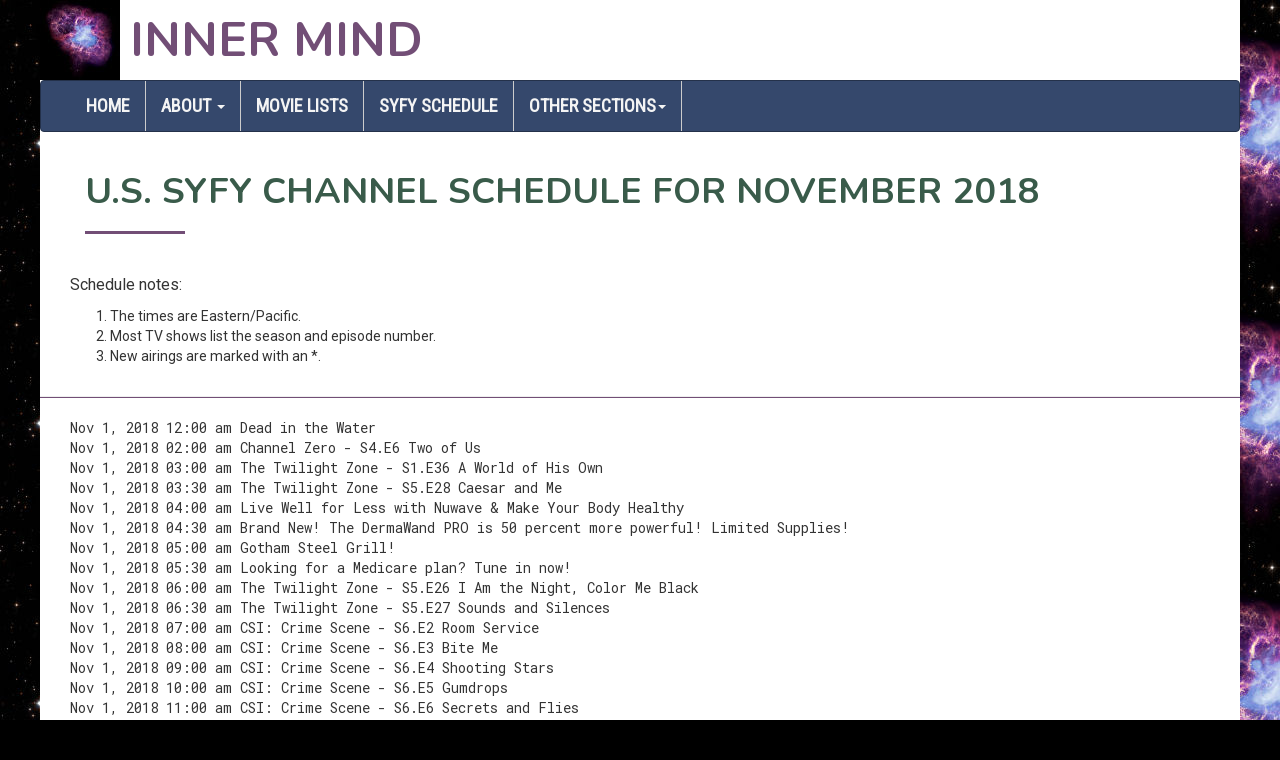

--- FILE ---
content_type: text/html
request_url: https://innermind.com/sfc/lists/sfc1811.htm
body_size: 9633
content:
<!DOCTYPE html>
<html lang="en">

<head>
  <meta charset="utf-8">
  <meta http-equiv="X-UA-Compatible" content="IE=edge">
  <meta name="viewport" content="width=device-width, initial-scale=1">
  <title>U.S. Syfy Channel schedule for November 2018 - Inner Mind</title>
  <meta name="description" content="November 2018 schedule listing for the U.S. Syfy Channel.">
  <meta name="keywords" content="Syfy, channel, schedule, November, 2018">
  <link href="https://fonts.googleapis.com/css?family=Roboto:400,400i,700" rel="stylesheet">
  <link href="https://fonts.googleapis.com/css?family=Roboto+Condensed%7CRoboto+Mono" rel="stylesheet">
  <link href="https://fonts.googleapis.com/css?family=Nunito:700" rel="stylesheet">
  <link href="../../css/app.min.css" rel="stylesheet">
  <link rel="apple-touch-icon" sizes="180x180" href="/img/apple-touch-icon.png">
  <link rel="icon" type="image/png" sizes="32x32" href="/img/favicon-32x32.png">
  <link rel="icon" type="image/png" sizes="16x16" href="/img/favicon-16x16.png">
  <link rel="manifest" href="/site.webmanifest">
  <link rel="mask-icon" href="/img/safari-pinned-tab.svg" color="#5bbad5">
  <meta name="msapplication-TileColor" content="#2d89ef">
  <meta name="msapplication-config" content="/browserconfig.xml">
  <meta name="theme-color" content="#ffffff">
  <!-- HTML5 shim and Respond.js for IE8 support of HTML5 elements and media queries -->
  <!--[if lt IE 9]>
      <script src="https://oss.maxcdn.com/html5shiv/3.7.3/html5shiv.min.js"></script>
      <script src="https://oss.maxcdn.com/respond/1.4.2/respond.min.js"></script>
    <![endif]-->
</head>

<body>
  <div id="page-wrap">
    <a id="back-top"></a>
    <header>
      <div class="site-header">
        <div class="media-obj">
          <div class="media-obj-section middle">
            <a href="../../index.html">
              <picture>
                <source srcset="../../img/im-logo-80.jpg" media="(min-width: 992px)">
                <img class="media-obj" src="../../img/im-logo.jpg" alt="Inner Mind">
              </picture>
            </a>
          </div>
          <div class="media-obj-section">
            <p class="media-heading"><a href="../../index.html">Inner Mind</a></p>
          </div>
        </div>
      </div>
    </header>
    <nav class="navbar navbar-inverse" id="general-nav">
      <div class="container-fluid">
        <div class="navbar-header">
          <button type="button" class="navbar-toggle collapsed" data-toggle="collapse" data-target="#navbar" aria-expanded="false" aria-controls="navbar">
            <span class="sr-only">Toggle navigation</span>
            <span class="icon-bar"></span>
            <span class="icon-bar"></span>
            <span class="icon-bar"></span>
          </button>
          <p class="navbar-text visible-xs-inline-block">Menu</p>
        </div>
        <div id="navbar" class="collapse navbar-collapse">
          <ul class="nav navbar-nav">
            <li ><a href="../../index.html">Home</a></li>
            <li class="dropdown">
              <a href="#" class="dropdown-toggle" data-toggle="dropdown">About <b class="caret"></b></a>
              <ul class="dropdown-menu" role="menu">
                <li><a href="../../about.html#about-innermind">About Inner Mind</a></li>
                <li><a href="../../about.html#about-logo">About Logo</a></li>
                <li><a href="../../about.html#about-site">About Website</a></li>
              </ul>
            </li>
            <li ><a href="../../misc/moviel.htm">Movie Lists</a></li>
            <li ><a href="../../sfc/index.html">SyFy Schedule</a></li>
            <li class="dropdown">
              <a href="#" class="dropdown-toggle" data-toggle="dropdown">Other Sections<b class="caret"></b></a>
              <ul class="dropdown-menu" role="menu">
                <li><a href="../../outerlimits/index.html">Outer Limits</a></li>
                <li><a href="../../youngindy/index.html">Young Indy</a></li>
                <li><a href="../../myguides/index.html">Episode Guides</a></li>
                <li><a href="../../software/index.html">Software</a></li>
                <li><a href="../../index.html#photoblog">Photo Blog</a></li>
              </ul>
            </li>
          </ul>
        </div>
        <!--/.nav-collapse -->
      </div><!-- end container -->
    </nav>
    <section class="section-title">
      <div class="container">
        <div class="row">
          <div class="col-md-12">
            <h1>U.S. Syfy Channel schedule for November 2018</h1>
            <hr class="hidden-print">
          </div>
        </div>
      </div>
    </section>
    
    <div id="syfy-schedule-list">
      <section>
        <div class="container schedule-notes">
          <div class="row">
            <div class="col-sm-12">
              <p class="font-md-lg">Schedule notes:</p>
              <ol>
                <li>The times are Eastern/Pacific.
                <li>Most TV shows list the season and episode number.
                <li>New airings are marked with an *.
              </ol>
            </div>
          </div>
        </div>
        <hr class="subsection-separator">
        <div class="container schedule-listing">
          <div class="row">
            <div class="col-sm-12">
              Nov 1, 2018 12:00 am   Dead in the Water
              <br>
              Nov 1, 2018 02:00 am   Channel Zero - S4.E6 Two of Us
              <br>
              Nov 1, 2018 03:00 am   The Twilight Zone - S1.E36 A World of His Own
              <br>
              Nov 1, 2018 03:30 am   The Twilight Zone - S5.E28 Caesar and Me
              <br>
              Nov 1, 2018 04:00 am   Live Well for Less with Nuwave &amp; Make Your Body Healthy
              <br>
              Nov 1, 2018 04:30 am   Brand New! The DermaWand PRO is 50 percent more powerful! Limited Supplies!
              <br>
              Nov 1, 2018 05:00 am   Gotham Steel Grill!
              <br>
              Nov 1, 2018 05:30 am   Looking for a Medicare plan? Tune in now!
              <br>
              Nov 1, 2018 06:00 am   The Twilight Zone - S5.E26 I Am the Night, Color Me Black
              <br>
              Nov 1, 2018 06:30 am   The Twilight Zone - S5.E27 Sounds and Silences
              <br>
              Nov 1, 2018 07:00 am   CSI: Crime Scene - S6.E2 Room Service
              <br>
              Nov 1, 2018 08:00 am   CSI: Crime Scene - S6.E3 Bite Me
              <br>
              Nov 1, 2018 09:00 am   CSI: Crime Scene - S6.E4 Shooting Stars
              <br>
              Nov 1, 2018 10:00 am   CSI: Crime Scene - S6.E5 Gumdrops
              <br>
              Nov 1, 2018 11:00 am   CSI: Crime Scene - S6.E6 Secrets and Flies
              <br>
              Nov 1, 2018 12:00 pm   Oculus
              <br>
              Nov 1, 2018 02:15 pm   The Haunting in Connecticut
              <br>
              Nov 1, 2018 04:15 pm   Tremors 6: A Cold Day in Hell
              <br>
              Nov 1, 2018 06:30 pm   Planet of the Apes
              <br>
              Nov 1, 2018 09:00 pm   Colombiana
              <br>
              Nov 1, 2018 11:02 pm   Skyfall
              <br>
              <br>
              Nov 2, 2018 02:00 am   Tremors 6: A Cold Day in Hell
              <br>
              Nov 2, 2018 04:00 am   Van Helsing - S3.E4 Rusty Cage
              <br>
              Nov 2, 2018 05:00 am   The Twilight Zone - S5.E31 The Encounter
              <br>
              Nov 2, 2018 05:30 am   The Twilight Zone - S5.E32 Mr. Garrity and the Graves
              <br>
              Nov 2, 2018 06:00 am   The Twilight Zone - S5.E34 Come Wander With Me
              <br>
              Nov 2, 2018 06:30 am   Z Nation - S2.E9 Rozwell
              <br>
              Nov 2, 2018 07:30 am   Z Nation - S2.E10 We Were Nowhere Near the Grand Canyon
              <br>
              Nov 2, 2018 08:30 am   Z Nation - S2.E11 Corporate Retreat
              <br>
              Nov 2, 2018 09:30 am   Z Nation - S2.E12 Party With the Zeros
              <br>
              Nov 2, 2018 10:30 am   Z Nation - S2.E13 Adiós, Muchachos
              <br>
              Nov 2, 2018 11:30 am   Z Nation - S2.E14 Day One
              <br>
              Nov 2, 2018 12:30 pm   Z Nation - S2.E15 All Good Things Must Come to an End
              <br>
              Nov 2, 2018 01:30 pm   Planet of the Apes
              <br>
              Nov 2, 2018 03:58 pm   Skyfall
              <br>
              Nov 2, 2018 06:56 pm   Colombiana
              <br>
              Nov 2, 2018 09:00 pm * Z Nation - S5.E5 Killing All the Books
              <br>
              Nov 2, 2018 10:00 pm * Van Helsing - S3.E5 Pretty Noose
              <br>
              Nov 2, 2018 11:00 pm   Z Nation - S5.E5 Killing All the Books
              <br>
              <br>
              Nov 3, 2018 12:00 am   Futurama - S8.E5 The Silence of the Clamps
              <br>
              Nov 3, 2018 12:32 am   Futurama - S8.E6 Yo Leela Leela
              <br>
              Nov 3, 2018 01:02 am   Futurama - S8.E7 All the Presidents' Heads
              <br>
              Nov 3, 2018 01:32 am   Futurama - S8.E8 Mobius Dick
              <br>
              Nov 3, 2018 02:01 am   Futurama - S8.E9 Fry Am the Egg Man
              <br>
              Nov 3, 2018 02:31 am   Futurama - S8.E11 Cold Warriors
              <br>
              Nov 3, 2018 03:00 am   Seeking a Friend for the End of the World
              <br>
              Nov 3, 2018 05:00 am   The Twilight Zone - S5.E35 The Fear
              <br>
              Nov 3, 2018 05:30 am   The Twilight Zone - S5.E36 The Bewitchin' Pool
              <br>
              Nov 3, 2018 06:00 am   How soon do you want to be debt free? National Debt Relief can help.
              <br>
              Nov 3, 2018 06:30 am   LifeLock Protection
              <br>
              Nov 3, 2018 07:00 am   The New Bissell(R) CrossWave(R) Pet Pro
              <br>
              Nov 3, 2018 07:30 am   Make Your Carpets Look New With Hoover's SmartWash
              <br>
              Nov 3, 2018 08:00 am   The Chronicles of Narnia: Prince Caspian
              <br>
              Nov 3, 2018 11:00 am   The Chronicles of Narnia: The Lion, the Witch and the Wardrobe
              <br>
              Nov 3, 2018 02:00 pm   Pirates of the Caribbean: Dead Man's Chest
              <br>
              Nov 3, 2018 05:00 pm   Pirates of the Caribbean: At World's End
              <br>
              Nov 3, 2018 08:30 pm   The BFG
              <br>
              Nov 3, 2018 11:00 pm   The Purge - S1.E1 What Is America?
              <br>
              <br>
              Nov 4, 2018 12:00 am   The Purge - S1.E2 Take What's Yours
              <br>
              Nov 4, 2018 01:00 am   The Purge - S1.E3 The Urge to Purge
              <br>
              Nov 4, 2018 01:00 am   The Purge - S1.E4 Release the Beast
              <br>
              Nov 4, 2018 02:00 am   The Purge - S1.E5 Rise Up
              <br>
              Nov 4, 2018 03:00 am   The Purge - S1.E6 The Forgotten
              <br>
              Nov 4, 2018 04:00 am   The Purge - S1.E7 Lovely Dark and Deep
              <br>
              Nov 4, 2018 05:00 am   The Purge - S1.E8 The Giving Time Is Here
              <br>
              Nov 4, 2018 06:00 am   The Purge - S1.E9 I Will Participate
              <br>
              Nov 4, 2018 07:00 am   Learn the Secrets to Wall Street's Success &amp; Invest Like a Pro
              <br>
              Nov 4, 2018 07:30 am   Looking for a Medicare plan? Tune in now!
              <br>
              Nov 4, 2018 08:00 am   The Twilight Zone - S1.E32 A Passage for Trumpet
              <br>
              Nov 4, 2018 08:30 am   The Twilight Zone - S1.E33 Mr. Bevis
              <br>
              Nov 4, 2018 09:00 am   The Twilight Zone - S1.E1 Where Is Everybody?
              <br>
              Nov 4, 2018 09:30 am   Pirates of the Caribbean: Dead Man's Chest
              <br>
              Nov 4, 2018 12:30 pm   The BFG
              <br>
              Nov 4, 2018 03:00 pm   Paul
              <br>
              Nov 4, 2018 05:00 pm   Men in Black
              <br>
              Nov 4, 2018 07:00 pm   Men in Black II
              <br>
              Nov 4, 2018 09:00 pm   Bruce Almighty
              <br>
              Nov 4, 2018 11:03 pm   Futurama - S8.E12 Overclockwise
              <br>
              Nov 4, 2018 11:33 pm   Futurama - S8.E13 Reincarnation
              <br>
              <br>
              Nov 5, 2018 12:03 am   Futurama - S9.E2 A Farewell to Arms
              <br>
              Nov 5, 2018 12:33 am   Futurama - S9.E3 Decision 3012
              <br>
              Nov 5, 2018 01:03 am   Futurama - S9.E4 The Thief of Baghead
              <br>
              Nov 5, 2018 01:33 am   Futurama - S9.E5 Zapp Dingbat
              <br>
              Nov 5, 2018 02:03 am   Paul
              <br>
              Nov 5, 2018 06:00 am   The Twilight Zone - S4.E1 In His Image
              <br>
              Nov 5, 2018 07:00 am   The Twilight Zone - S4.E5 Mute
              <br>
              Nov 5, 2018 08:00 am   The Twilight Zone - S4.E7 Jess-Belle
              <br>
              Nov 5, 2018 09:00 am   No Escape Room
              <br>
              Nov 5, 2018 11:00 am   Resident Evil
              <br>
              Nov 5, 2018 01:00 pm   Resident Evil: Apocalypse
              <br>
              Nov 5, 2018 03:00 pm   Resident Evil: Extinction
              <br>
              Nov 5, 2018 05:00 pm   Men in Black II
              <br>
              Nov 5, 2018 06:55 pm   Bruce Almighty
              <br>
              Nov 5, 2018 09:00 pm   The Last Witch Hunter
              <br>
              Nov 5, 2018 11:00 pm   Futurama - S9.E6 The Butterjunk Effect
              <br>
              Nov 5, 2018 11:30 pm   Futurama - S9.E7 The Six Million Dollar Mon
              <br>
              <br>
              Nov 6, 2018 12:00 am   Futurama - S9.E9 Free Will Hunting
              <br>
              Nov 6, 2018 12:30 am   Futurama - S9.E10 Near-Death Wish
              <br>
              Nov 6, 2018 01:00 am   Futurama - S9.E11 Viva Mars Vegas
              <br>
              Nov 6, 2018 01:30 am   Futurama - S9.E12 31st Century Fox
              <br>
              Nov 6, 2018 02:00 am   Resident Evil: Extinction
              <br>
              Nov 6, 2018 04:00 am   LifeLock Protection
              <br>
              Nov 6, 2018 04:30 am   Inogen Portable Oxygen - No More Tanks
              <br>
              Nov 6, 2018 05:00 am   Learn the Secrets to Wall Street's Success &amp; Invest Like a Pro
              <br>
              Nov 6, 2018 05:30 am   Paid Programming
              <br>
              Nov 6, 2018 06:00 am   The Twilight Zone - S1.E2 One for the Angels
              <br>
              Nov 6, 2018 06:30 am   Van Helsing - S1.E1 Help Me
              <br>
              Nov 6, 2018 07:30 am   Van Helsing - S1.E2 Seen You
              <br>
              Nov 6, 2018 08:30 am   Van Helsing - S1.E3 Stay Inside
              <br>
              Nov 6, 2018 09:30 am   Van Helsing - S1.E4 Coming Back
              <br>
              Nov 6, 2018 10:30 am   Van Helsing - S1.E5 Fear Her
              <br>
              Nov 6, 2018 11:30 am   Van Helsing - S1.E6 Nothing Matters
              <br>
              Nov 6, 2018 12:30 pm   Van Helsing - S1.E7 For Me
              <br>
              Nov 6, 2018 01:30 pm   Seventh Son
              <br>
              Nov 6, 2018 03:30 pm   Van Helsing
              <br>
              Nov 6, 2018 06:00 pm   The Last Witch Hunter
              <br>
              Nov 6, 2018 08:15 pm   Tron: Legacy
              <br>
              Nov 6, 2018 11:00 pm   Futurama - S9.E13 Naturama
              <br>
              Nov 6, 2018 11:30 pm   Futurama - S10.E1 2-D Blacktop
              <br>
              <br>
              Nov 7, 2018 12:00 am   Futurama - S10.E2 Fry and Leela's Big Fling
              <br>
              Nov 7, 2018 12:30 am   Futurama - S10.E3 T.: The Terrestrial
              <br>
              Nov 7, 2018 01:00 am   Futurama - S10.E4 Forty Percent Leadbelly
              <br>
              Nov 7, 2018 01:30 am   Futurama - S10.E5 The Inhuman Torch
              <br>
              Nov 7, 2018 02:00 am   Silent Hill: Revelation
              <br>
              Nov 7, 2018 04:00 am   The Twilight Zone - S4.E6 Death Ship
              <br>
              Nov 7, 2018 05:00 am   Wonder Cooker!
              <br>
              Nov 7, 2018 06:00 am   The Twilight Zone - S3.E34 Young Man's Fancy
              <br>
              Nov 7, 2018 06:30 am   The Magicians - S1.E1 Unauthorized Magic
              <br>
              Nov 7, 2018 07:45 am   The Magicians - S1.E2 The Source of Magic
              <br>
              Nov 7, 2018 08:45 am   Cucuy: The Boogeyman
              <br>
              Nov 7, 2018 10:45 am   Van Helsing
              <br>
              Nov 7, 2018 01:15 pm   The Cabin in the Woods
              <br>
              Nov 7, 2018 03:15 pm   Tron: Legacy
              <br>
              Nov 7, 2018 06:00 pm   The Incredible Hulk
              <br>
              Nov 7, 2018 08:30 pm   The Sorcerer's Apprentice
              <br>
              Nov 7, 2018 10:58 pm   The Cabin in the Woods
              <br>
              <br>
              Nov 8, 2018 01:00 am   Hellbenders
              <br>
              Nov 8, 2018 03:00 am   The Twilight Zone - S4.E3 Valley of the Shadow
              <br>
              Nov 8, 2018 04:00 am   Shark APEX DuoClean Zero-M Powered Lift-Away Vacuum
              <br>
              Nov 8, 2018 04:30 am   Brand New! The DermaWand PRO is 50 percent more powerful! Limited Supplies!
              <br>
              Nov 8, 2018 05:00 am   Dr. Ho's Total Body Relief
              <br>
              Nov 8, 2018 05:30 am   Paid Programming
              <br>
              Nov 8, 2018 06:00 am   The Twilight Zone - S4.E4 He's Alive
              <br>
              Nov 8, 2018 07:00 am   The Twilight Zone - S1.E3 Mr. Denton on Doomsday
              <br>
              Nov 8, 2018 07:30 am   CSI: Crime Scene - S6.E7 A Bullet Runs Through It
              <br>
              Nov 8, 2018 08:30 am   CSI: Crime Scene - S6.E8 A Bullet Runs Through It
              <br>
              Nov 8, 2018 09:30 am   CSI: Crime Scene - S6.E9 Dog Eat Dog
              <br>
              Nov 8, 2018 10:30 am   CSI: Crime Scene - S6.E10 Still Life
              <br>
              Nov 8, 2018 11:30 am   CSI: Crime Scene - S6.E11 Werewolves
              <br>
              Nov 8, 2018 12:30 pm   CSI: Crime Scene - S6.E12 Daddy's Little Girl
              <br>
              Nov 8, 2018 01:30 pm   The Quiet Ones
              <br>
              Nov 8, 2018 03:33 pm   The Incredible Hulk
              <br>
              Nov 8, 2018 06:04 pm   The Sorcerer's Apprentice
              <br>
              Nov 8, 2018 08:32 pm   I Am Number Four
              <br>
              Nov 8, 2018 11:00 pm   Drive Angry 3D
              <br>
              <br>
              Nov 9, 2018 01:00 am   The Quiet Ones
              <br>
              Nov 9, 2018 03:00 am   Van Helsing - S3.E5 Pretty Noose
              <br>
              Nov 9, 2018 04:00 am   Z Nation - S5.E5 Killing All the Books
              <br>
              Nov 9, 2018 05:00 am   The Twilight Zone - S4.E8 The Miniature
              <br>
              Nov 9, 2018 06:00 am   Z Nation - S3.E1 No Mercy
              <br>
              Nov 9, 2018 08:00 am   Z Nation - S3.E2 A New Mission
              <br>
              Nov 9, 2018 09:00 am   Z Nation - S3.E3 Murphy's Miracle
              <br>
              Nov 9, 2018 10:00 am   Z Nation - S3.E4 Escorpion and the Red Hand
              <br>
              Nov 9, 2018 11:00 am   Z Nation - S3.E5 Little Red and the Wolfz
              <br>
              Nov 9, 2018 12:00 pm   Oculus
              <br>
              Nov 9, 2018 02:25 pm   Drive Angry 3D
              <br>
              Nov 9, 2018 04:28 pm   I Am Number Four
              <br>
              Nov 9, 2018 06:56 pm   Men in Black
              <br>
              Nov 9, 2018 09:00 pm * Z Nation - S5.E6 Limbo
              <br>
              Nov 9, 2018 10:00 pm * Van Helsing - S3.E6 Like Suicide
              <br>
              Nov 9, 2018 11:00 pm   Z Nation - S5.E6 Limbo
              <br>
              <br>
              Nov 10, 2018 12:00 am   Futurama - S10.E6 Saturday Morning Fun Pit
              <br>
              Nov 10, 2018 12:32 am   Futurama - S10.E7 Calculon 2.0
              <br>
              Nov 10, 2018 01:03 am   Futurama - S10.E8 Assie Come Home
              <br>
              Nov 10, 2018 01:33 am   Futurama - S10.E9 Leela and the Genestalk
              <br>
              Nov 10, 2018 02:04 am   Futurama - S10.E10 Game of Tones
              <br>
              Nov 10, 2018 02:34 am   Futurama - S10.E11 Murder on the Planet Express
              <br>
              Nov 10, 2018 03:05 am   The Vatican Tapes
              <br>
              Nov 10, 2018 05:00 am   The Twilight Zone - S4.E9 Printer's Devil
              <br>
              Nov 10, 2018 06:00 am   How soon do you want to be debt free? National Debt Relief can help.
              <br>
              Nov 10, 2018 06:30 am   LifeLock Protection
              <br>
              Nov 10, 2018 07:00 am   The New Bissell(R) CrossWave(R) Pet Pro
              <br>
              Nov 10, 2018 07:30 am   Make Your Carpets Look New With Hoover's SmartWash
              <br>
              Nov 10, 2018 08:00 am   Oculus
              <br>
              Nov 10, 2018 10:15 am   Hanna
              <br>
              Nov 10, 2018 12:45 pm   Planet of the Apes
              <br>
              Nov 10, 2018 03:15 pm   Men in Black
              <br>
              Nov 10, 2018 05:15 pm   Pirates of the Caribbean: On Stranger Tides
              <br>
              Nov 10, 2018 08:15 pm   National Treasure: Book of Secrets
              <br>
              Nov 10, 2018 11:00 pm   Futurama - S10.E12 Stench and Stenchibility
              <br>
              Nov 10, 2018 11:30 pm   Futurama - S10.E13 Meanwhile
              <br>
              <br>
              Nov 11, 2018 12:00 am   Futurama - S1.E1 Space Pilot 3000
              <br>
              Nov 11, 2018 12:30 am   Futurama - S1.E2 The Series Has Landed
              <br>
              Nov 11, 2018 01:00 am   Futurama - S1.E3 I, Roommate
              <br>
              Nov 11, 2018 01:30 am   Futurama - S1.E4 Love's Labours Lost in Space
              <br>
              Nov 11, 2018 02:00 am   Hanna
              <br>
              Nov 11, 2018 04:30 am   The Twilight Zone - S1.E5 Walking Distance
              <br>
              Nov 11, 2018 05:00 am   The Twilight Zone - S4.E10 No Time Like the Past
              <br>
              Nov 11, 2018 06:00 am   Kitchen Tips with Philips
              <br>
              Nov 11, 2018 06:30 am   LifeLock Protection
              <br>
              Nov 11, 2018 07:00 am   MyPhoto's the Best Holiday Gift Ever Show: Photos Make Amazing Gifts
              <br>
              Nov 11, 2018 07:30 am   Looking for a Medicare plan? Tune in now!
              <br>
              Nov 11, 2018 08:00 am   Planet of the Apes
              <br>
              Nov 11, 2018 10:30 am   Skiptrace
              <br>
              Nov 11, 2018 01:00 pm   Pirates of the Caribbean: On Stranger Tides
              <br>
              Nov 11, 2018 04:00 pm   National Treasure: Book of Secrets
              <br>
              Nov 11, 2018 06:30 pm   San Andreas
              <br>
              Nov 11, 2018 09:00 pm * E! People's Choice Awards
              <br>
              Nov 11, 2018 11:00 pm   Futurama - S1.E5 Fear of a Bot Planet
              <br>
              Nov 11, 2018 11:31 pm   Futurama - S1.E8 A Big Piece of Garbage
              <br>
              <br>
              Nov 12, 2018 12:01 am   Futurama - S1.E9 Hell Is Other Robots
              <br>
              Nov 12, 2018 12:32 am   Futurama - S2.E1 A Flight to Remember
              <br>
              Nov 12, 2018 01:02 am   Futurama - S2.E2 Mars University
              <br>
              Nov 12, 2018 01:33 am   Futurama - S2.E3 When Aliens Attack
              <br>
              Nov 12, 2018 02:04 am   Futurama - S2.E6 Brannigan, Begin Again
              <br>
              Nov 12, 2018 02:34 am   Futurama - S2.E7 A Head in the Polls
              <br>
              Nov 12, 2018 05:30 am   The Twilight Zone - S1.E6 Escape Clause
              <br>
              Nov 12, 2018 06:00 am   The Twilight Zone - S4.E11 The Parallel
              <br>
              Nov 12, 2018 07:00 am   The Twilight Zone - S4.E12 I Dream of Genie
              <br>
              Nov 12, 2018 08:00 am   The Twilight Zone - S4.E13 The New Exhibit
              <br>
              Nov 12, 2018 09:00 am   The Adjustment Bureau
              <br>
              Nov 12, 2018 11:15 am   Seeking a Friend for the End of the World
              <br>
              Nov 12, 2018 01:30 pm   The Chronicles of Narnia: The Lion, the Witch and the Wardrobe
              <br>
              Nov 12, 2018 04:30 pm   Pirates of the Caribbean: Dead Man's Chest
              <br>
              Nov 12, 2018 07:30 pm   Harry Potter and the Sorcerer's Stone
              <br>
              Nov 12, 2018 11:01 pm   Futurama - S2.E9 Why Must I Be a Crustacean in Love?
              <br>
              Nov 12, 2018 11:30 pm   Futurama - S2.E10 Put Your Head on My Shoulders
              <br>
              <br>
              Nov 13, 2018 12:00 am   Futurama - S2.E11 The Lesser of Two Evils
              <br>
              Nov 13, 2018 12:30 am   Futurama - S2.E13 A Bicyclops Built for Two
              <br>
              Nov 13, 2018 01:00 am   Futurama - S2.E14 How Hermes Requisitioned His Groove Back
              <br>
              Nov 13, 2018 01:30 am   Futurama - S2.E15 A Clone of My Own
              <br>
              Nov 13, 2018 02:00 am   Knock Knock
              <br>
              Nov 13, 2018 04:00 am   LifeLock Protection
              <br>
              Nov 13, 2018 04:30 am   Neck, Back, and Shoulder Pain? You have to try this!
              <br>
              Nov 13, 2018 05:00 am   Wonder Cooker
              <br>
              Nov 13, 2018 05:30 am   Paid Programming
              <br>
              Nov 13, 2018 06:00 am   Van Helsing - S1.E8 Little Thing
              <br>
              Nov 13, 2018 07:00 am   Van Helsing - S1.E9 Help Out
              <br>
              Nov 13, 2018 08:00 am   Van Helsing - S1.E10 Stay Away
              <br>
              Nov 13, 2018 09:00 am   Van Helsing - S1.E11 Last Time
              <br>
              Nov 13, 2018 10:00 am   Van Helsing - S1.E12 He's Coming
              <br>
              Nov 13, 2018 11:00 am   Van Helsing - S1.E13 It Begins
              <br>
              Nov 13, 2018 12:00 pm   Knock Knock
              <br>
              Nov 13, 2018 02:00 pm   The Haunting in Connecticut
              <br>
              Nov 13, 2018 03:59 pm   Harry Potter and the Sorcerer's Stone
              <br>
              Nov 13, 2018 07:30 pm   Harry Potter and the Chamber of Secrets
              <br>
              Nov 13, 2018 11:28 pm   Futurama - S2.E16 The Deep South
              <br>
              Nov 13, 2018 11:59 pm   Futurama - S2.E17 Bender Gets Made
              <br>
              <br>
              Nov 14, 2018 12:30 am   Futurama - S2.E19 Mother's Day
              <br>
              Nov 14, 2018 01:00 am   Futurama - S2.E20 Anthology of Interest I
              <br>
              Nov 14, 2018 01:31 am   Futurama - S3.E1 The Honking
              <br>
              Nov 14, 2018 02:02 am   Resident Evil: Extinction
              <br>
              Nov 14, 2018 06:00 am   The Magicians - S1.E3 Consequences of Advanced Spellcasting
              <br>
              Nov 14, 2018 07:00 am   The Magicians - S1.E4 The World in the Walls
              <br>
              Nov 14, 2018 08:00 am   The Magicians - S1.E5 Mendings, Major and Minor
              <br>
              Nov 14, 2018 09:00 am   The Haunting in Connecticut
              <br>
              Nov 14, 2018 11:04 am   Fright Night
              <br>
              Nov 14, 2018 01:31 pm   Men in Black II
              <br>
              Nov 14, 2018 03:30 pm   Harry Potter and the Chamber of Secrets
              <br>
              Nov 14, 2018 07:30 pm   Harry Potter and the Prisoner of Azkaban
              <br>
              Nov 14, 2018 10:34 pm   The Incredible Hulk
              <br>
              <br>
              Nov 15, 2018 01:03 am   Men in Black II
              <br>
              Nov 15, 2018 03:00 am   The Twilight Zone - S4.E14 Of Late I Think of Cliffordville
              <br>
              Nov 15, 2018 04:00 am   How soon do you want to be debt free? National Debt Relief can help.
              <br>
              Nov 15, 2018 04:30 am   Brand New! The DermaWand PRO is 50 percent more powerful! Limited Supplies!
              <br>
              Nov 15, 2018 05:00 am   Your Help is Needed Now!
              <br>
              Nov 15, 2018 05:30 am   Looking for a Medicare plan? Tune in now!
              <br>
              Nov 15, 2018 06:00 am   The Twilight Zone - S5.E29 The Jeopardy Room
              <br>
              Nov 15, 2018 06:30 am   The Twilight Zone - S4.E15 The Incredible World of Horace Ford
              <br>
              Nov 15, 2018 07:30 am   CSI: Crime Scene - S6.E13 Kiss-Kiss, Bye-Bye
              <br>
              Nov 15, 2018 08:30 am   CSI: Crime Scene - S6.E14 Killer
              <br>
              Nov 15, 2018 09:30 am   CSI: Crime Scene - S6.E15 Pirates of the Third Reich
              <br>
              Nov 15, 2018 10:30 am   CSI: Crime Scene - S6.E16 Up in Smoke
              <br>
              Nov 15, 2018 11:30 am   Van Helsing
              <br>
              Nov 15, 2018 02:00 pm   The Incredible Hulk
              <br>
              Nov 15, 2018 04:28 pm   Harry Potter and the Prisoner of Azkaban
              <br>
              Nov 15, 2018 07:30 pm   Harry Potter and the Goblet of Fire
              <br>
              Nov 15, 2018 11:00 pm   The BFG
              <br>
              <br>
              Nov 16, 2018 01:30 am   Van Helsing
              <br>
              Nov 16, 2018 04:00 am   Van Helsing - S3.E6 Like Suicide
              <br>
              Nov 16, 2018 05:00 am   Z Nation - S5.E6 Limbo
              <br>
              Nov 16, 2018 06:00 am   Z Nation - S3.E6 Doc Flew Over the Cuckoo's Nest
              <br>
              Nov 16, 2018 07:00 am   Z Nation - S3.E7 Welcome to Murphytown
              <br>
              Nov 16, 2018 08:00 am   Z Nation - S3.E8 Election Day
              <br>
              Nov 16, 2018 09:00 am   Z Nation - S3.E9 Heart of Darkness
              <br>
              Nov 16, 2018 10:00 am   Z Nation - S3.E10 They Grow Up So Quickly
              <br>
              Nov 16, 2018 11:00 am   Z Nation - S3.E11 Doc's Angels
              <br>
              Nov 16, 2018 12:00 pm   The BFG
              <br>
              Nov 16, 2018 02:29 pm   Harry Potter and the Goblet of Fire
              <br>
              Nov 16, 2018 05:58 pm   Harry Potter and the Order of the Phoenix
              <br>
              Nov 16, 2018 09:00 pm * Z Nation - S5.E7 Doc's Stoned History
              <br>
              Nov 16, 2018 10:00 pm * Van Helsing - S3.E7 Hunted Down
              <br>
              Nov 16, 2018 11:00 pm   Z Nation - S5.E7 Doc's Stoned History
              <br>
              <br>
              Nov 17, 2018 12:00 am   Futurama - S3.E2 War Is the H-Word
              <br>
              Nov 17, 2018 12:32 am   Futurama - S3.E3 The Cryonic Woman
              <br>
              Nov 17, 2018 01:02 am   Futurama - S3.E4 Parasites Lost
              <br>
              Nov 17, 2018 01:32 am   Futurama - S3.E5 Amazon Women in the Mood
              <br>
              Nov 17, 2018 02:02 am   Futurama - S3.E6 Bendless Love
              <br>
              Nov 17, 2018 02:32 am   Futurama - S3.E7 The Day the Earth Stood Stupid
              <br>
              Nov 17, 2018 03:02 am   Open Water 3: Cage Dive
              <br>
              Nov 17, 2018 04:30 am   The Twilight Zone - S1.E8 Time Enough at Last
              <br>
              Nov 17, 2018 05:00 am   The Twilight Zone - S4.E16 On Thursday We Leave for Home
              <br>
              Nov 17, 2018 06:00 am   Paid Programming
              <br>
              Nov 17, 2018 06:30 am   LifeLock Protection
              <br>
              Nov 17, 2018 07:00 am   Paid Programming
              <br>
              Nov 17, 2018 07:30 am   Paid Programming
              <br>
              Nov 17, 2018 08:00 am   The Twilight Zone - S4.E17 Passage on the Lady Anne
              <br>
              Nov 17, 2018 09:00 am   Seventh Son
              <br>
              Nov 17, 2018 11:03 am   The Sorcerer's Apprentice
              <br>
              Nov 17, 2018 01:28 pm   Harry Potter and the Order of the Phoenix
              <br>
              Nov 17, 2018 04:30 pm   Harry Potter and the Half-Blood Prince
              <br>
              Nov 17, 2018 08:00 pm   Harry Potter and the Deathly Hallows: Part 1
              <br>
              Nov 17, 2018 11:18 pm   Futurama - S3.E8 That's Lobstertainment!
              <br>
              Nov 17, 2018 11:48 pm   Futurama - S3.E9 The Birdbot of Ice-Catraz
              <br>
              <br>
              Nov 18, 2018 12:18 am   Futurama - S3.E10 The Luck of the Fryish
              <br>
              Nov 18, 2018 12:48 am   Futurama - S3.E11 The Cyber House Rules
              <br>
              Nov 18, 2018 01:18 am   Futurama - S3.E12 Insane in the Mainframe
              <br>
              Nov 18, 2018 01:48 am   Seventh Son
              <br>
              Nov 18, 2018 04:01 am   Ragin' Cajun Redneck Gators
              <br>
              Nov 18, 2018 06:00 am   How soon do you want to be debt free? National Debt Relief can help.
              <br>
              Nov 18, 2018 06:30 am   LifeLock Protection
              <br>
              Nov 18, 2018 07:00 am   LifeLock Protection
              <br>
              Nov 18, 2018 07:30 am   Looking for a Medicare plan? Tune in now!
              <br>
              Nov 18, 2018 08:00 am   The Sorcerer's Apprentice
              <br>
              Nov 18, 2018 10:26 am   Tron: Legacy
              <br>
              Nov 18, 2018 01:11 pm   Harry Potter and the Half-Blood Prince
              <br>
              Nov 18, 2018 04:41 pm   Harry Potter and the Deathly Hallows: Part 1
              <br>
              Nov 18, 2018 08:00 pm   Harry Potter and the Deathly Hallows: Part 2
              <br>
              Nov 18, 2018 10:55 pm   Futurama - S3.E13 Bendin' in the Wind
              <br>
              Nov 18, 2018 11:26 pm   Futurama - S3.E14 Time Keeps on Slipping
              <br>
              Nov 18, 2018 11:56 pm   Futurama - S3.E15 I Dated a Robot
              <br>
              <br>
              Nov 19, 2018 12:27 am   Futurama - S4.E3 Anthology of Interest II
              <br>
              Nov 19, 2018 12:58 am   Futurama - S4.E5 Leela's Homeworld
              <br>
              Nov 19, 2018 01:28 am   Futurama - S4.E6 Where the Buggalo Roam
              <br>
              Nov 19, 2018 01:59 am   Tron: Legacy
              <br>
              Nov 19, 2018 04:30 am   Van Helsing - S3.E7 Hunted Down
              <br>
              Nov 19, 2018 05:30 am   The Twilight Zone - S1.E9 Perchance to Dream
              <br>
              Nov 19, 2018 06:00 am   The Twilight Zone - S4.E18 The Bard
              <br>
              Nov 19, 2018 07:00 am   The Twilight Zone - S1.E10 Judgment Night
              <br>
              Nov 19, 2018 07:30 am   The Twilight Zone - S1.E11 And When the Sky Was Opened
              <br>
              Nov 19, 2018 08:00 am   The Twilight Zone - S1.E12 What You Need
              <br>
              Nov 19, 2018 08:30 am   The Twilight Zone - S1.E14 Third From the Sun
              <br>
              Nov 19, 2018 09:00 am   The Twilight Zone - S1.E15 I Shot an Arrow Into the Air
              <br>
              Nov 19, 2018 09:30 am   Hanna
              <br>
              Nov 19, 2018 12:00 pm   Vice
              <br>
              Nov 19, 2018 02:00 pm   Skiptrace
              <br>
              Nov 19, 2018 04:30 pm   The Mechanic
              <br>
              Nov 19, 2018 06:27 pm   Colombiana
              <br>
              Nov 19, 2018 08:30 pm   I Am Number Four
              <br>
              Nov 19, 2018 10:56 pm   Futurama - S4.E7 A Pharaoh to Remember
              <br>
              Nov 19, 2018 11:27 pm   Futurama - S4.E8 Godfellas
              <br>
              Nov 19, 2018 11:57 pm   Futurama - S4.E9 Future Stock
              <br>
              <br>
              Nov 20, 2018 12:28 am   Futurama - S4.E10 A Leela of Her Own
              <br>
              Nov 20, 2018 12:58 am   Futurama - S4.E12 Where No Fan Has Gone Before
              <br>
              Nov 20, 2018 01:29 am   Futurama - S5.E1 Crimes of the Hot
              <br>
              Nov 20, 2018 01:59 am   The Mechanic
              <br>
              Nov 20, 2018 04:00 am   LifeLock Protection
              <br>
              Nov 20, 2018 04:30 am   Brand New! The DermaWand PRO is 50 percent more powerful! Limited Supplies!
              <br>
              Nov 20, 2018 05:00 am   LifeLock Protection
              <br>
              Nov 20, 2018 05:30 am   Looking for a Medicare plan? Tune in now!
              <br>
              Nov 20, 2018 06:00 am   Van Helsing - S2.E1 Began Again
              <br>
              Nov 20, 2018 07:00 am   Van Helsing - S2.E2 In Redemption
              <br>
              Nov 20, 2018 08:00 am   Van Helsing - S2.E3 Love Bites
              <br>
              Nov 20, 2018 09:00 am   Van Helsing - S2.E4 A Home
              <br>
              Nov 20, 2018 10:00 am   Van Helsing - S2.E5 Save Yourself
              <br>
              Nov 20, 2018 11:00 am   Skiptrace
              <br>
              Nov 20, 2018 01:27 pm   Colombiana
              <br>
              Nov 20, 2018 03:31 pm   I Am Number Four
              <br>
              Nov 20, 2018 05:57 pm   Bruce Almighty
              <br>
              Nov 20, 2018 08:00 pm   Pirates of the Caribbean: Dead Man's Chest
              <br>
              Nov 20, 2018 11:15 pm   Futurama - S5.E2 Jurassic Bark
              <br>
              Nov 20, 2018 11:45 pm   Futurama - S5.E4 A Taste of Freedom
              <br>
              <br>
              Nov 21, 2018 12:15 am   Futurama - S5.E5 Kif Gets Knocked Up a Notch
              <br>
              Nov 21, 2018 12:45 am   Futurama - S5.E6 Less Than Hero
              <br>
              Nov 21, 2018 01:15 am   Futurama - S5.E7 Teenage Mutant Leela's Hurdles
              <br>
              Nov 21, 2018 01:45 am   Fright Night
              <br>
              Nov 21, 2018 04:00 am   PiYo Craze!
              <br>
              Nov 21, 2018 04:30 am   Brand New! The DermaWand PRO is 50 percent more powerful! Limited Supplies!
              <br>
              Nov 21, 2018 05:00 am   Power Quick Pot in an Instant - BOGO
              <br>
              Nov 21, 2018 06:00 am   The Twilight Zone - S1.E16 The Hitchhiker
              <br>
              Nov 21, 2018 06:30 am   The Twilight Zone - S1.E4 The Sixteen-Millimeter Shrine
              <br>
              Nov 21, 2018 07:00 am   The Magicians - S1.E6 Impractical Applications
              <br>
              Nov 21, 2018 08:00 am   The Magicians - S1.E7 The Mayakovsky Circumstance
              <br>
              Nov 21, 2018 09:00 am   Paul
              <br>
              Nov 21, 2018 11:00 am   The Chronicles of Narnia: Prince Caspian
              <br>
              Nov 21, 2018 02:00 pm   The Chronicles of Narnia: The Lion, the Witch and the Wardrobe
              <br>
              Nov 21, 2018 05:00 pm   Pirates of the Caribbean: Dead Man's Chest
              <br>
              Nov 21, 2018 08:00 pm   Pirates of the Caribbean: On Stranger Tides
              <br>
              Nov 21, 2018 11:00 pm   Harry Potter and the Sorcerer's Stone
              <br>
              <br>
              Nov 22, 2018 02:31 am   Harry Potter and the Chamber of Secrets
              <br>
              Nov 22, 2018 06:25 am   Harry Potter and the Prisoner of Azkaban
              <br>
              Nov 22, 2018 09:25 am   Harry Potter and the Goblet of Fire
              <br>
              Nov 22, 2018 12:54 pm   Harry Potter and the Order of the Phoenix
              <br>
              Nov 22, 2018 03:56 pm   Harry Potter and the Half-Blood Prince
              <br>
              Nov 22, 2018 07:25 pm   Harry Potter and the Deathly Hallows: Part 1
              <br>
              Nov 22, 2018 10:38 pm   Harry Potter and the Deathly Hallows: Part 2
              <br>
              <br>
              Nov 23, 2018 01:30 am   Futurama - S2.E18 The Problem With Popplers
              <br>
              Nov 23, 2018 02:00 am   Futurama - S4.E1 Roswell That Ends Well
              <br>
              Nov 23, 2018 02:30 am   Futurama - S4.E4 Love &amp; Rocket
              <br>
              Nov 23, 2018 03:00 am   Futurama - S4.E11 30 Percent Iron Chef
              <br>
              Nov 23, 2018 03:30 am   Futurama - S5.E3 The Route of All Evil
              <br>
              Nov 23, 2018 04:00 am   Futurama - S5.E9 The Sting
              <br>
              Nov 23, 2018 04:30 am   Futurama - S7.E12 The Mutants Are Revolting
              <br>
              Nov 23, 2018 05:00 am   Futurama - S8.E4 Law &amp; Oracle
              <br>
              Nov 23, 2018 05:30 am   Futurama - S8.E10 The Tip of the Zoidberg
              <br>
              Nov 23, 2018 06:00 am   Futurama - S9.E1 The Bots and the Bees
              <br>
              Nov 23, 2018 06:30 am   Futurama - S9.E8 Fun on a Bun
              <br>
              Nov 23, 2018 07:00 am   Futurama - S6.E1 Bender's Big Score: Part 1
              <br>
              Nov 23, 2018 07:30 am   Futurama - S6.E2 Bender's Big Score: Part 2
              <br>
              Nov 23, 2018 08:00 am   Futurama - S6.E3 Bender's Big Score: Part 3
              <br>
              Nov 23, 2018 08:30 am   Futurama - S6.E4 Bender's Big Score: Part 4
              <br>
              Nov 23, 2018 09:00 am   Futurama - S6.E5 The Beast With a Billion Backs: Part 1
              <br>
              Nov 23, 2018 09:30 am   Futurama - S6.E6 The Beast With a Billion Backs: Part 2
              <br>
              Nov 23, 2018 10:00 am   Futurama - S6.E7 The Beast With a Billion Backs: Part 3
              <br>
              Nov 23, 2018 10:30 am   Futurama - S6.E8 The Beast With a Billion Backs: Part 4
              <br>
              Nov 23, 2018 11:00 am   Futurama - S6.E9 Bender's Game: Part 1
              <br>
              Nov 23, 2018 11:30 am   Futurama - S6.E10 Bender's Game: Part 2
              <br>
              Nov 23, 2018 12:00 pm   Futurama - S6.E11 Bender's Game: Part 3
              <br>
              Nov 23, 2018 12:30 pm   Futurama - S6.E12 Bender's Game: Part 4
              <br>
              Nov 23, 2018 01:00 pm   Futurama - S6.E13 Into the Wild Green Yonder: Part 1
              <br>
              Nov 23, 2018 01:30 pm   Futurama - S6.E14 Into the Wild Green Yonder: Part 2
              <br>
              Nov 23, 2018 02:00 pm   Futurama - S6.E15 Into the Wild Green Yonder: Part 3
              <br>
              Nov 23, 2018 02:30 pm   Futurama - S6.E16 Into the Wild Green Yonder: Part 4
              <br>
              Nov 23, 2018 03:00 pm   Futurama - S2.E8 Xmas Story
              <br>
              Nov 23, 2018 03:30 pm   Futurama - S4.E2 A Tale of Two Santas
              <br>
              Nov 23, 2018 04:00 pm   Futurama - S7.E13 The Futurama Holiday Spectacular
              <br>
              Nov 23, 2018 04:30 pm   Resident Evil: Apocalypse
              <br>
              Nov 23, 2018 06:30 pm   The Incredible Hulk
              <br>
              Nov 23, 2018 09:00 pm * Z Nation - S5.E8 Heartland
              <br>
              Nov 23, 2018 10:00 pm * Van Helsing - S3.E8 Crooked Steps
              <br>
              Nov 23, 2018 11:00 pm   Z Nation - S5.E8 Heartland
              <br>
              <br>
              Nov 24, 2018 12:00 am   Futurama - S5.E8 The Why of Fry
              <br>
              Nov 24, 2018 12:32 am   Futurama - S5.E10 The Farnsworth Parabox
              <br>
              Nov 24, 2018 01:02 am   Futurama - S5.E11 Three Hundred Big Boys
              <br>
              Nov 24, 2018 01:32 am   Futurama - S5.E12 Spanish Fry
              <br>
              Nov 24, 2018 02:02 am   Futurama - S5.E13 Bend Her
              <br>
              Nov 24, 2018 02:32 am   Futurama - S5.E14 Obsoletely Fabulous
              <br>
              Nov 24, 2018 03:02 am   Skyline
              <br>
              Nov 24, 2018 05:01 am   Van Helsing - S3.E8 Crooked Steps
              <br>
              Nov 24, 2018 06:00 am   The NuWave Brio Digital Air Fryer Makes A Perfect Gift
              <br>
              Nov 24, 2018 06:30 am   LifeLock Protection
              <br>
              Nov 24, 2018 07:00 am   The New Bissell(R) CrossWave(R) Pet Pro
              <br>
              Nov 24, 2018 07:30 am   Power Smokeless Grill
              <br>
              Nov 24, 2018 08:00 am   The Twilight Zone - S1.E17 The Fever
              <br>
              Nov 24, 2018 08:30 am   The Twilight Zone - S1.E18 The Last Flight
              <br>
              Nov 24, 2018 09:00 am   Resident Evil
              <br>
              Nov 24, 2018 11:00 am   Resident Evil: Apocalypse
              <br>
              Nov 24, 2018 01:00 pm   Resident Evil: Extinction
              <br>
              Nov 24, 2018 03:03 pm   The Incredible Hulk
              <br>
              Nov 24, 2018 05:33 pm   Fast Five
              <br>
              Nov 24, 2018 08:30 pm   Ant-Man
              <br>
              Nov 24, 2018 11:00 pm   Marvel Super Hero Adventures: Frost Fight!
              <br>
              <br>
              Nov 25, 2018 12:38 am   He-Man and She-Ra: A Christmas Special
              <br>
              Nov 25, 2018 01:38 am   Futurama - S5.E15 Bender Should Not Be Allowed on Television
              <br>
              Nov 25, 2018 02:09 am   Futurama - S7.E2 In-A-Gadda-Da-Leela
              <br>
              Nov 25, 2018 02:39 am   Futurama - S7.E3 Attack of the Killer App
              <br>
              Nov 25, 2018 03:09 am   Futurama - S7.E4 Proposition Infinity
              <br>
              Nov 25, 2018 03:38 am   Stake Land II
              <br>
              Nov 25, 2018 05:30 am   The Twilight Zone - S1.E19 The Purple Testament
              <br>
              Nov 25, 2018 06:00 am   Home Cooking Made Easy With This Safe Digital Pressure Cooker
              <br>
              Nov 25, 2018 06:30 am   Wonder Cooker
              <br>
              Nov 25, 2018 07:00 am   LifeLock Protection
              <br>
              Nov 25, 2018 07:30 am   Looking for a Medicare plan? Tune in now!
              <br>
              Nov 25, 2018 08:00 am   The Twilight Zone - S5.E11 A Short Drink From a Certain Fountain
              <br>
              Nov 25, 2018 08:30 am   The Twilight Zone - S5.E33 The Brain Center at Whipple's
              <br>
              Nov 25, 2018 09:00 am   He-Man and She-Ra: A Christmas Special
              <br>
              Nov 25, 2018 10:00 am   Marvel Super Hero Adventures: Frost Fight!
              <br>
              Nov 25, 2018 11:35 am   Skyfall
              <br>
              Nov 25, 2018 02:35 pm   Fast Five
              <br>
              Nov 25, 2018 05:30 pm   Ant-Man
              <br>
              Nov 25, 2018 08:00 pm   The Addams Family
              <br>
              Nov 25, 2018 10:15 pm   The Addams Family
              <br>
              <br>
              Nov 26, 2018 12:30 am   Futurama - S7.E5 The Duh-Vinci Code
              <br>
              Nov 26, 2018 01:00 am   Futurama - S7.E6 Lethal Inspection
              <br>
              Nov 26, 2018 01:30 am   Futurama - S7.E7 The Late Philip J. Fry
              <br>
              Nov 26, 2018 02:00 am   Futurama - S7.E8 That Darn Katz!
              <br>
              Nov 26, 2018 02:30 am   Futurama - S7.E9 A Clockwork Origin
              <br>
              Nov 26, 2018 03:00 am   Futurama - S7.E10 The Prisoner of Benda
              <br>
              Nov 26, 2018 03:30 am   Vice
              <br>
              Nov 26, 2018 05:30 am   The Twilight Zone - S1.E20 Elegy
              <br>
              Nov 26, 2018 06:00 am   The Twilight Zone - S1.E21 Mirror Image
              <br>
              Nov 26, 2018 06:30 am   The Twilight Zone - S1.E22 The Monsters Are Due on Maple Street
              <br>
              Nov 26, 2018 07:00 am   The Twilight Zone - S1.E23 A World of Difference
              <br>
              Nov 26, 2018 07:30 am   Skyfall
              <br>
              Nov 26, 2018 10:30 am   Drive Angry 3D
              <br>
              Nov 26, 2018 12:30 pm   Cucuy: The Boogeyman
              <br>
              Nov 26, 2018 02:30 pm   The Haunting in Connecticut
              <br>
              Nov 26, 2018 04:30 pm   The Haunting in Connecticut 2: Ghosts of Georgia
              <br>
              Nov 26, 2018 06:30 pm   Tron: Legacy
              <br>
              Nov 26, 2018 09:00 pm   Limitless
              <br>
              Nov 26, 2018 11:00 pm   Futurama - S7.E11 Lrrreconcilable Ndndifferences
              <br>
              Nov 26, 2018 11:30 pm   Futurama - S8.E1 Neutopia
              <br>
              <br>
              Nov 27, 2018 12:00 am   Futurama - S8.E2 Benderama
              <br>
              Nov 27, 2018 12:30 am   Futurama - S8.E3 Ghost in the Machines
              <br>
              Nov 27, 2018 01:00 am   Futurama - S8.E5 The Silence of the Clamps
              <br>
              Nov 27, 2018 01:30 am   Futurama - S8.E6 Yo Leela Leela
              <br>
              Nov 27, 2018 02:00 am   The Haunting in Connecticut
              <br>
              Nov 27, 2018 04:00 am   Wonder Cooker
              <br>
              Nov 27, 2018 04:30 am   New Larry King Update: Is Your Credit In Crisis
              <br>
              Nov 27, 2018 05:00 am   LifeLock Protection
              <br>
              Nov 27, 2018 05:30 am   New Larry King Update: Credit Crisis?
              <br>
              Nov 27, 2018 06:00 am   Van Helsing - S2.E7 Everything Changes
              <br>
              Nov 27, 2018 07:00 am   Van Helsing - S2.E8 Big Mama
              <br>
              Nov 27, 2018 08:00 am   Van Helsing - S2.E9 Wakey, Wakey
              <br>
              Nov 27, 2018 09:00 am   Van Helsing - S2.E10 Base Pair
              <br>
              Nov 27, 2018 10:00 am   Van Helsing - S2.E11 Be True
              <br>
              Nov 27, 2018 11:00 am   Van Helsing - S2.E12 Crooked Falls
              <br>
              Nov 27, 2018 12:00 pm   The Haunting in Connecticut 2: Ghosts of Georgia
              <br>
              Nov 27, 2018 02:00 pm   Tron: Legacy
              <br>
              Nov 27, 2018 04:30 pm   Van Helsing
              <br>
              Nov 27, 2018 07:00 pm   Limitless
              <br>
              Nov 27, 2018 09:00 pm   The Sorcerer's Apprentice
              <br>
              Nov 27, 2018 11:29 pm   Futurama - S8.E8 Mobius Dick
              <br>
              Nov 27, 2018 11:59 pm   Futurama - S8.E9 Fry Am the Egg Man
              <br>
              <br>
              Nov 28, 2018 12:30 am   Futurama - S8.E11 Cold Warriors
              <br>
              Nov 28, 2018 01:00 am   Futurama - S8.E12 Overclockwise
              <br>
              Nov 28, 2018 01:31 am   Futurama - S8.E13 Reincarnation
              <br>
              Nov 28, 2018 02:01 am   The Vatican Tapes
              <br>
              Nov 28, 2018 03:58 am   Rise of the Gargoyles
              <br>
              Nov 28, 2018 06:00 am   The Twilight Zone - S1.E24 Long Live Walter Jameson
              <br>
              Nov 28, 2018 06:30 am   The Magicians - S1.E8 The Strangled Heart
              <br>
              Nov 28, 2018 07:30 am   The Magicians - S1.E9 The Writing Room
              <br>
              Nov 28, 2018 08:30 am   The Magicians - S1.E10 Homecoming
              <br>
              Nov 28, 2018 09:30 am   The Vatican Tapes
              <br>
              Nov 28, 2018 11:28 am   Leatherface
              <br>
              Nov 28, 2018 01:28 pm   Van Helsing
              <br>
              Nov 28, 2018 04:00 pm   Planet of the Apes
              <br>
              Nov 28, 2018 06:32 pm   The Sorcerer's Apprentice
              <br>
              Nov 28, 2018 09:00 pm   Bruce Almighty
              <br>
              Nov 28, 2018 11:03 pm   The Family Man
              <br>
              <br>
              Nov 29, 2018 01:48 am   Tremors 6: A Cold Day in Hell
              <br>
              Nov 29, 2018 04:00 am   Brand New! The DermaWand PRO is 50 percent more powerful! Limited Supplies!
              <br>
              Nov 29, 2018 04:30 am   Brand New! The DermaWand PRO is 50 percent more powerful! Limited Supplies!
              <br>
              Nov 29, 2018 05:00 am   Wonder Cooker!
              <br>
              Nov 29, 2018 05:30 am   Your Help is Needed Now!
              <br>
              Nov 29, 2018 06:00 am   The Twilight Zone - S1.E26 Execution
              <br>
              Nov 29, 2018 06:30 am   The Twilight Zone - S1.E27 The Big Tall Wish
              <br>
              Nov 29, 2018 07:00 am   The Twilight Zone - S1.E28 A Nice Place to Visit
              <br>
              Nov 29, 2018 07:30 am   CSI: Crime Scene - S6.E18 The Unusual Suspect
              <br>
              Nov 29, 2018 08:30 am   CSI: Crime Scene - S6.E19 Spellbound
              <br>
              Nov 29, 2018 09:30 am   CSI: Crime Scene - S6.E20 Poppin' Tags
              <br>
              Nov 29, 2018 10:30 am   CSI: Crime Scene - S6.E21 Rashomama
              <br>
              Nov 29, 2018 11:30 am   Planet of the Apes
              <br>
              Nov 29, 2018 02:00 pm   The Family Man
              <br>
              Nov 29, 2018 04:41 pm   The Addams Family
              <br>
              Nov 29, 2018 06:58 pm   Bruce Almighty
              <br>
              Nov 29, 2018 09:00 pm   Men in Black
              <br>
              Nov 29, 2018 11:00 pm   Men in Black II
              <br>
              <br>
              Nov 30, 2018 01:00 am   You Might Be the Killer
              <br>
              Nov 30, 2018 03:00 am   Kite
              <br>
              Nov 30, 2018 05:00 am   Van Helsing - S3.E8 Crooked Steps
              <br>
              Nov 30, 2018 06:00 am   The Twilight Zone - S1.E29 Nightmare as a Child
              <br>
              Nov 30, 2018 06:30 am   Z Nation - S3.E12 The Siege of Murphytown
              <br>
              Nov 30, 2018 07:30 am   Z Nation - S3.E13 Duel
              <br>
              Nov 30, 2018 08:30 am   Z Nation - S3.E14 Everybody Dies in the End
              <br>
              Nov 30, 2018 09:30 am   Z Nation - S4.E1 Warren's Dream
              <br>
              Nov 30, 2018 10:30 am   Hellbenders
              <br>
              Nov 30, 2018 12:31 pm   The Addams Family
              <br>
              Nov 30, 2018 02:52 pm   The Cabin in the Woods
              <br>
              Nov 30, 2018 04:56 pm   Men in Black
              <br>
              Nov 30, 2018 07:00 pm   Men in Black II
              <br>
              Nov 30, 2018 09:00 pm * Z Nation - S5.E9 Water Keepers
              <br>
              Nov 30, 2018 10:00 pm * Van Helsing - S3.E9 Loud Love
              <br>
              Nov 30, 2018 11:00 pm   Z Nation - S5.E9 Water Keepers
              <br>
            </div>
          </div>
        </div>
        <hr class="subsection-separator">
        <div class="container">
          <div class="row">
            <div class="col-sm-12">
              <p class="page-return hidden-print"><i class="glyphicon glyphicon-link"></i> <a href="../../sfc/index.html">Return to Syfy Schedule page</a></p>
            </div>
          </div>
        </div>
      </section>
    </div>
    
    <footer>
      <div class="container">
        <div class="row">
          <div class="col-sm-6">
            <p>Copyright &copy; 2025 the Inner Mind, all rights reserved.</p>
            <p>This is a fan site and has no connection with any of the shows or their production companies.</p>
          </div>
          <div class="col-sm-6 footer-links">
            <p class="hidden-print"><a href="../../misc/feedbk.htm">Contact</a> | <a href="../../misc/privacy.html">Privacy</a></p>
            <p class="visible-print">This page was printed from the <a href="https://innermind.com/">Inner Mind website</a></p>
          </div>
        </div>
      </div>
    </footer>
    <!-- JavaScript -->
    <script src="../../js/jquery-1.12.4.min.js"></script>
    <script src="../../js/app.min.js"></script>
  </div>
</body>

</html>
